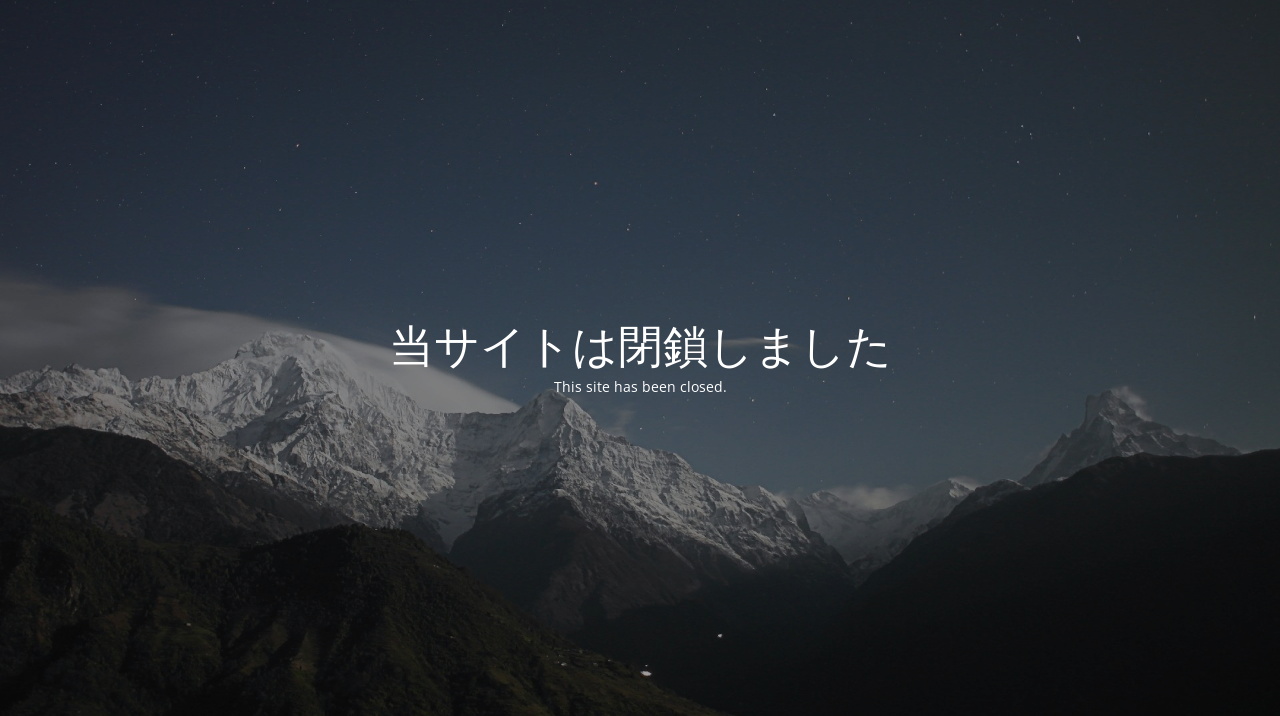

--- FILE ---
content_type: text/html; charset=UTF-8
request_url: http://www.west.tndc.co.jp/%E4%BA%8B%E6%A5%AD%E6%89%80%E3%81%AE%E3%81%94%E6%A1%88%E5%86%85/
body_size: 1716
content:
<!DOCTYPE html>
<html lang="ja">
<head>
	<meta charset="UTF-8" />
	<title>This site has been closed.</title>		<meta name="viewport" content="width=device-width, maximum-scale=1, initial-scale=1, minimum-scale=1">
	<meta name="description" content=""/>
	<meta http-equiv="X-UA-Compatible" content="" />
	<meta property="og:site_name" content="東京納品代行西日本 ー ファッション物流・納品代行・商品管理 - "/>
	<meta property="og:title" content="This site has been closed."/>
	<meta property="og:type" content="Maintenance"/>
	<meta property="og:url" content="http://www.west.tndc.co.jp"/>
	<meta property="og:description" content="This site has been closed."/>
		<link rel="profile" href="http://gmpg.org/xfn/11" />
	<link rel="pingback" href="http://www.west.tndc.co.jp/xmlrpc.php" />
	<link rel='stylesheet' id='mtnc-style-css'  href='http://www.west.tndc.co.jp/wp-content/plugins/maintenance/load/css/style.css?ver=1743465181' type='text/css' media='all' />
<link rel='stylesheet' id='mtnc-fonts-css'  href='http://www.west.tndc.co.jp/wp-content/plugins/maintenance/load/css/fonts.css?ver=1743465181' type='text/css' media='all' />
<style type="text/css">body {background-color: #111111}.preloader {background-color: #111111}body {font-family: Open Sans; }.site-title, .preloader i, .login-form, .login-form a.lost-pass, .btn-open-login-form, .site-content, .user-content-wrapper, .user-content, footer, .maintenance a{color: #ffffff;} a.close-user-content, #mailchimp-box form input[type="submit"], .login-form input#submit.button  {border-color:#ffffff} input[type="submit"]:hover{background-color:#ffffff} input:-webkit-autofill, input:-webkit-autofill:focus{-webkit-text-fill-color:#ffffff} body &gt; .login-form-container{background-color:#111111}.btn-open-login-form{background-color:#111111}input:-webkit-autofill, input:-webkit-autofill:focus{-webkit-box-shadow:0 0 0 50px #111111 inset}input[type='submit']:hover{color:#111111} #custom-subscribe #submit-subscribe:before{background-color:#111111} .maintenance header h1.site-title {
	display: none;
}</style>    
    <!--[if IE]><script type="text/javascript" src="http://www.west.tndc.co.jp/wp-content/plugins/maintenance/load/js/jquery.backstretch.min.js"></script><![endif]--><link rel="stylesheet" href="https://fonts.bunny.net/css?family=Open%20Sans:300,300italic,regular,italic,600,600italic,700,700italic,800,800italic:300"></head>

<body class="maintenance ">

<div class="main-container">
	<div class="preloader"><i class="fi-widget" aria-hidden="true"></i></div>	<div id="wrapper">
		<div class="center logotype">
			<header>
				<div class="logo-box istext" rel="home"><h1 class="site-title">東京納品代行西日本 ー ファッション物流・納品代行・商品管理</h1></div>			</header>
		</div>
		<div id="content" class="site-content">
			<div class="center">
                <h2 class="heading font-center" style="font-weight:300;font-style:normal">当サイトは閉鎖しました</h2><div class="description" style="font-weight:300;font-style:normal"><p>This site has been closed.</p>
</div>			</div>
		</div>
	</div> <!-- end wrapper -->
	<footer>
		<div class="center">
					</div>
	</footer>
					<picture class="bg-img">
						<img class="skip-lazy" src="http://www.west.tndc.co.jp/wp-content/uploads/2025/04/mt-sample-background.jpg">
		</picture>
	</div>

<!--[if lte IE 10]>
<script type='text/javascript' src='http://www.west.tndc.co.jp/wp-includes/js/jquery/jquery.js?ver=1' id='jquery_ie-js'></script>
<![endif]-->
<!--[if !IE]><!--><script type='text/javascript' src='http://www.west.tndc.co.jp/wp-includes/js/jquery/jquery.js?ver=1.12.4-wp' id='jquery-core-js'></script>
<!--<![endif]--><script type='text/javascript' id='_frontend-js-extra'>
/* <![CDATA[ */
var mtnc_front_options = {"body_bg":"http:\/\/www.west.tndc.co.jp\/wp-content\/uploads\/2025\/04\/mt-sample-background.jpg","gallery_array":[],"blur_intensity":"5","font_link":["Open Sans:300,300italic,regular,italic,600,600italic,700,700italic,800,800italic:300"]};
/* ]]> */
</script>
<script type='text/javascript' src='http://www.west.tndc.co.jp/wp-content/plugins/maintenance/load/js/jquery.frontend.js?ver=1743465181' id='_frontend-js'></script>

</body>
</html>
